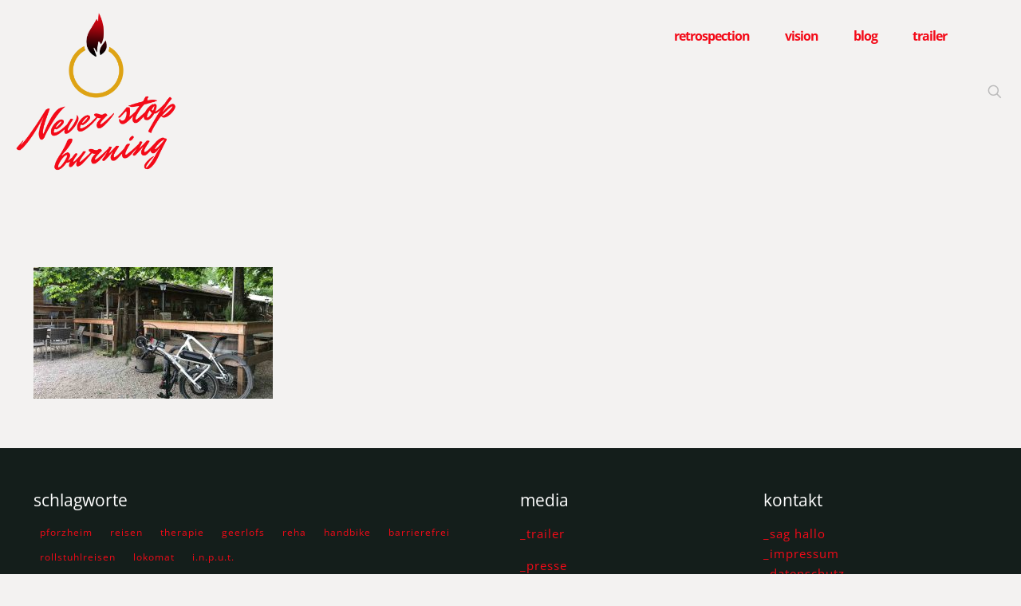

--- FILE ---
content_type: text/css
request_url: http://neverstopburning.com/wp-content/uploads/omgf/mfn-fonts/mfn-fonts.css?ver=1665832921
body_size: 504
content:
/**
 * Auto Generated by OMGF
 * @author: Daan van den Bergh
 * @url: https://daan.dev
 */

@font-face {
    font-family: 'Open Sans';
    font-style: italic;
    font-weight: 400;
    font-display: swap;
    src:     url('http://neverstopburning.com/wp-content/uploads/omgf/mfn-fonts/open-sans-italic-latin-ext.woff2') format('woff2');
    unicode-range: U+0100-024F, U+0259, U+1E00-1EFF, U+2020, U+20A0-20AB, U+20AD-20CF, U+2113, U+2C60-2C7F, U+A720-A7FF;
}
@font-face {
    font-family: 'Open Sans';
    font-style: italic;
    font-weight: 400;
    font-display: swap;
    src:     url('http://neverstopburning.com/wp-content/uploads/omgf/mfn-fonts/open-sans-italic-latin.woff2') format('woff2');
    unicode-range: U+0000-00FF, U+0131, U+0152-0153, U+02BB-02BC, U+02C6, U+02DA, U+02DC, U+2000-206F, U+2074, U+20AC, U+2122, U+2191, U+2193, U+2212, U+2215, U+FEFF, U+FFFD;
}
@font-face {
    font-family: 'Open Sans';
    font-style: italic;
    font-weight: 700;
    font-display: swap;
    src:     url('http://neverstopburning.com/wp-content/uploads/omgf/mfn-fonts/open-sans-italic-latin-ext.woff2') format('woff2');
    unicode-range: U+0100-024F, U+0259, U+1E00-1EFF, U+2020, U+20A0-20AB, U+20AD-20CF, U+2113, U+2C60-2C7F, U+A720-A7FF;
}
@font-face {
    font-family: 'Open Sans';
    font-style: italic;
    font-weight: 700;
    font-display: swap;
    src:     url('http://neverstopburning.com/wp-content/uploads/omgf/mfn-fonts/open-sans-italic-latin.woff2') format('woff2');
    unicode-range: U+0000-00FF, U+0131, U+0152-0153, U+02BB-02BC, U+02C6, U+02DA, U+02DC, U+2000-206F, U+2074, U+20AC, U+2122, U+2191, U+2193, U+2212, U+2215, U+FEFF, U+FFFD;
}
@font-face {
    font-family: 'Open Sans';
    font-style: normal;
    font-weight: 300;
    font-display: swap;
    src:     url('http://neverstopburning.com/wp-content/uploads/omgf/mfn-fonts/open-sans-normal-latin-ext.woff2') format('woff2');
    unicode-range: U+0100-024F, U+0259, U+1E00-1EFF, U+2020, U+20A0-20AB, U+20AD-20CF, U+2113, U+2C60-2C7F, U+A720-A7FF;
}
@font-face {
    font-family: 'Open Sans';
    font-style: normal;
    font-weight: 300;
    font-display: swap;
    src:     url('http://neverstopburning.com/wp-content/uploads/omgf/mfn-fonts/open-sans-normal-latin.woff2') format('woff2');
    unicode-range: U+0000-00FF, U+0131, U+0152-0153, U+02BB-02BC, U+02C6, U+02DA, U+02DC, U+2000-206F, U+2074, U+20AC, U+2122, U+2191, U+2193, U+2212, U+2215, U+FEFF, U+FFFD;
}
@font-face {
    font-family: 'Open Sans';
    font-style: normal;
    font-weight: 400;
    font-display: swap;
    src:     url('http://neverstopburning.com/wp-content/uploads/omgf/mfn-fonts/open-sans-normal-latin-ext.woff2') format('woff2');
    unicode-range: U+0100-024F, U+0259, U+1E00-1EFF, U+2020, U+20A0-20AB, U+20AD-20CF, U+2113, U+2C60-2C7F, U+A720-A7FF;
}
@font-face {
    font-family: 'Open Sans';
    font-style: normal;
    font-weight: 400;
    font-display: swap;
    src:     url('http://neverstopburning.com/wp-content/uploads/omgf/mfn-fonts/open-sans-normal-latin.woff2') format('woff2');
    unicode-range: U+0000-00FF, U+0131, U+0152-0153, U+02BB-02BC, U+02C6, U+02DA, U+02DC, U+2000-206F, U+2074, U+20AC, U+2122, U+2191, U+2193, U+2212, U+2215, U+FEFF, U+FFFD;
}
@font-face {
    font-family: 'Open Sans';
    font-style: normal;
    font-weight: 500;
    font-display: swap;
    src:     url('http://neverstopburning.com/wp-content/uploads/omgf/mfn-fonts/open-sans-normal-latin-ext.woff2') format('woff2');
    unicode-range: U+0100-024F, U+0259, U+1E00-1EFF, U+2020, U+20A0-20AB, U+20AD-20CF, U+2113, U+2C60-2C7F, U+A720-A7FF;
}
@font-face {
    font-family: 'Open Sans';
    font-style: normal;
    font-weight: 500;
    font-display: swap;
    src:     url('http://neverstopburning.com/wp-content/uploads/omgf/mfn-fonts/open-sans-normal-latin.woff2') format('woff2');
    unicode-range: U+0000-00FF, U+0131, U+0152-0153, U+02BB-02BC, U+02C6, U+02DA, U+02DC, U+2000-206F, U+2074, U+20AC, U+2122, U+2191, U+2193, U+2212, U+2215, U+FEFF, U+FFFD;
}
@font-face {
    font-family: 'Open Sans';
    font-style: normal;
    font-weight: 700;
    font-display: swap;
    src:     url('http://neverstopburning.com/wp-content/uploads/omgf/mfn-fonts/open-sans-normal-latin-ext.woff2') format('woff2');
    unicode-range: U+0100-024F, U+0259, U+1E00-1EFF, U+2020, U+20A0-20AB, U+20AD-20CF, U+2113, U+2C60-2C7F, U+A720-A7FF;
}
@font-face {
    font-family: 'Open Sans';
    font-style: normal;
    font-weight: 700;
    font-display: swap;
    src:     url('http://neverstopburning.com/wp-content/uploads/omgf/mfn-fonts/open-sans-normal-latin.woff2') format('woff2');
    unicode-range: U+0000-00FF, U+0131, U+0152-0153, U+02BB-02BC, U+02C6, U+02DA, U+02DC, U+2000-206F, U+2074, U+20AC, U+2122, U+2191, U+2193, U+2212, U+2215, U+FEFF, U+FFFD;
}
